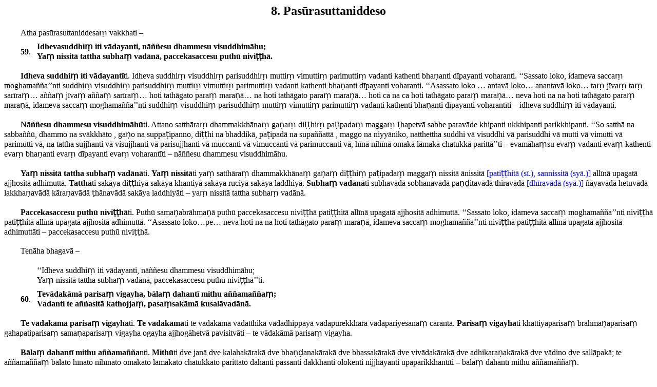

--- FILE ---
content_type: text/css
request_url: https://tipitaka.org/romn/cscd/tipitaka-latn.css
body_size: 520
content:
/* 
  Tipitaka stylesheet for Unicode Latin encoding. 
*/

body { 
  font-family: "Times Ext Roman", "Indic Times", "Doulos SIL", Tahoma, "Arial Unicode MS", Gentium;
  background: white;
}

span {}
.note {color: blue}
.bld {font-weight: bold; }
.paranum {font-weight: bold; }

p {
  border-top: 0in; border-bottom: 0in;
  padding-top: 0in; padding-bottom: 0in;
  margin-top: 0in; margin-bottom: 0.5cm;
}

.indent { font-size: 12pt; text-indent: 2em; margin-left: 3em;}

.bodytext { font-size: 12pt; text-indent: 2em;}

.hangnum { font-size: 12pt; margin-bottom: -0.75cm; text-indent: 2em;}

/* Namo tassa, and nitthita -- no unique structural distinction */
.centered { font-size: 12pt; text-align:center;}

.unindented { font-size: 12pt;}

.book { font-size: 21pt; text-align:center; font-weight: bold;}

.chapter { font-size: 18pt; text-align:center; font-weight: bold;}

.nikaya { font-size: 24pt; text-align:center; font-weight: bold;}

.title { font-size: 12pt; text-align:center; font-weight: bold;}

.subhead { font-size: 12pt; text-align:center; font-weight: bold;}

.subsubhead { font-size: 12pt; text-align:center; font-weight: bold;}

/* Gatha line 1 */
.gatha1 { font-size: 12pt; margin-bottom: 0em; margin-left: 4em;}

/* Gatha line 2 */
.gatha2 { font-size: 12pt; margin-bottom: 0em; margin-left: 4em;}

/* Gatha line 3 */
.gatha3 { font-size: 12pt; margin-bottom: 0em; margin-left: 4em;}

/* Gatha last line */
.gathalast { font-size: 12pt; margin-bottom: 0.5cm; margin-left: 4em;}

--- FILE ---
content_type: application/xml
request_url: https://tipitaka.org/romn/cscd/s0515m.mul7.xml
body_size: 10197
content:
<?xml version="1.0" encoding="UTF-16"?>
<?xml-stylesheet type="text/xsl" href="tipitaka-latn.xsl"?>
<TEI.2>
<teiHeader></teiHeader>
<text>
<front></front>
<body>

<p rend="chapter">8. Pasūrasuttaniddeso</p>

<p rend="bodytext">Atha <pb ed="V" n="0.0118" /> pasūrasuttaniddesaṃ vakkhati –</p>

<p rend="hangnum" n="59"><hi rend="paranum">59</hi><hi rend="dot">.</hi></p>

<p rend="gatha1"><hi rend="bold">Idheva</hi><pb ed="T" n="0.0196" /><pb ed="P" n="1.0161" /><hi rend="bold">suddhiṃ iti vādayanti, nāññesu dhammesu visuddhimāhu;</hi></p>

<p rend="gathalast"><hi rend="bold">Yaṃ nissitā tattha subhaṃ vadānā, paccekasaccesu puthū niviṭṭhā.</hi></p>

<p rend="bodytext"><hi rend="bold">Idheva suddhiṃ iti vādayantī</hi>ti. Idheva suddhiṃ visuddhiṃ parisuddhiṃ muttiṃ vimuttiṃ parimuttiṃ vadanti kathenti bhaṇanti dīpayanti voharanti. ‘‘Sassato loko, idameva saccaṃ moghamañña’’nti suddhiṃ visuddhiṃ parisuddhiṃ muttiṃ vimuttiṃ parimuttiṃ vadanti kathenti bhaṇanti dīpayanti voharanti. ‘‘Asassato loko <pb ed="M" n="0.0125" />… antavā loko… anantavā loko… taṃ jīvaṃ taṃ sarīraṃ… aññaṃ jīvaṃ aññaṃ sarīraṃ… hoti tathāgato paraṃ maraṇā… na hoti tathāgato paraṃ maraṇā… hoti ca na ca hoti tathāgato paraṃ maraṇā… neva hoti na na hoti tathāgato paraṃ maraṇā, idameva saccaṃ moghamañña’’nti suddhiṃ visuddhiṃ parisuddhiṃ muttiṃ vimuttiṃ parimuttiṃ vadanti kathenti bhaṇanti dīpayanti voharantīti – idheva suddhiṃ iti vādayanti.</p>

<p rend="bodytext"><hi rend="bold">Nāññesu dhammesu visuddhimāhū</hi>ti. Attano satthāraṃ dhammakkhānaṃ gaṇaṃ diṭṭhiṃ paṭipadaṃ maggaṃ ṭhapetvā sabbe paravāde khipanti ukkhipanti parikkhipanti. ‘‘So satthā na sabbaññū, dhammo na svākkhāto <pb ed="T" n="0.0197" />, gaṇo na suppaṭipanno, diṭṭhi na bhaddikā, paṭipadā na supaññattā <pb ed="P" n="1.0162" />, maggo na niyyāniko, natthettha suddhi vā visuddhi vā parisuddhi vā mutti vā vimutti vā parimutti vā, na tattha sujjhanti vā visujjhanti vā parisujjhanti vā muccanti vā vimuccanti vā parimuccanti vā, hīnā nihīnā omakā lāmakā chatukkā parittā’’ti – evamāhaṃsu evaṃ vadanti evaṃ kathenti evaṃ bhaṇanti evaṃ dīpayanti evaṃ voharantīti – nāññesu dhammesu visuddhimāhu.</p>

<p rend="bodytext"><hi rend="bold">Yaṃ nissitā tattha subhaṃ vadānā</hi>ti. <hi rend="bold">Yaṃ nissitā</hi>ti yaṃ satthāraṃ dhammakkhānaṃ gaṇaṃ diṭṭhiṃ paṭipadaṃ <pb ed="V" n="0.0119" /> maggaṃ nissitā ānissitā <note>patiṭṭhitā (sī.), sannissitā (syā.)</note> allīnā upagatā ajjhositā adhimuttā. <hi rend="bold">Tatthā</hi>ti sakāya diṭṭhiyā sakāya khantiyā sakāya ruciyā sakāya laddhiyā. <hi rend="bold">Subhaṃ vadānā</hi>ti subhavādā sobhanavādā paṇḍitavādā thiravādā <note>dhīravādā (syā.)</note> ñāyavādā hetuvādā lakkhaṇavādā kāraṇavādā ṭhānavādā sakāya laddhiyāti – yaṃ nissitā tattha subhaṃ vadānā.</p>

<p rend="bodytext"><hi rend="bold">Paccekasaccesu puthū niviṭṭhā</hi>ti. Puthū samaṇabrāhmaṇā puthū paccekasaccesu niviṭṭhā patiṭṭhitā allīnā upagatā ajjhositā adhimuttā. ‘‘Sassato loko, idameva saccaṃ moghamañña’’nti niviṭṭhā patiṭṭhitā allīnā upagatā ajjhositā adhimuttā. ‘‘Asassato loko…pe… neva hoti na na hoti tathāgato paraṃ maraṇā, idameva saccaṃ moghamañña’’nti niviṭṭhā patiṭṭhitā allīnā upagatā ajjhositā adhimuttāti <pb ed="T" n="0.0198" /> – paccekasaccesu puthū niviṭṭhā.</p>

<p rend="bodytext">Tenāha bhagavā –</p>

<p rend="gatha1">‘‘Idheva <pb ed="M" n="0.0126" /> suddhiṃ iti vādayanti, nāññesu dhammesu visuddhimāhu;</p>

<p rend="gathalast">Yaṃ nissitā tattha subhaṃ vadānā, paccekasaccesu puthū niviṭṭhā’’ti.</p>

<p rend="hangnum" n="60"><hi rend="paranum">60</hi><hi rend="dot">.</hi></p>

<p rend="gatha1"><hi rend="bold">Te</hi><pb ed="P" n="1.0163" /><hi rend="bold">vādakāmā parisaṃ vigayha, bālaṃ dahantī mithu aññamaññaṃ;</hi></p>

<p rend="gathalast"><hi rend="bold">Vadanti te aññasitā kathojjaṃ, pasaṃsakāmā kusalāvadānā.</hi></p>

<p rend="bodytext"><hi rend="bold">Te vādakāmā parisaṃ vigayhā</hi>ti. <hi rend="bold">Te vādakāmā</hi>ti te vādakāmā vādatthikā vādādhippāyā vādapurekkhārā vādapariyesanaṃ carantā. <hi rend="bold">Parisaṃ vigayhā</hi>ti khattiyaparisaṃ brāhmaṇaparisaṃ gahapatiparisaṃ samaṇaparisaṃ vigayha ogayha ajjhogāhetvā pavisitvāti – te vādakāmā parisaṃ vigayha.</p>

<p rend="bodytext"><hi rend="bold">Bālaṃ dahantī mithu aññamañña</hi>nti. <hi rend="bold">Mithū</hi>ti dve janā dve kalahakārakā dve bhaṇḍanakārakā dve bhassakārakā dve vivādakārakā dve adhikaraṇakārakā dve vādino dve sallāpakā; te aññamaññaṃ bālato hīnato nihīnato omakato lāmakato chatukkato parittato dahanti passanti dakkhanti olokenti nijjhāyanti upaparikkhantīti – bālaṃ dahantī mithu aññamaññaṃ.</p>

<p rend="bodytext"><hi rend="bold">Vadanti</hi><pb ed="T" n="0.0199" /><pb ed="V" n="0.0120" /><hi rend="bold">te aññasitā kathojja</hi>nti. Aññaṃ satthāraṃ dhammakkhānaṃ gaṇaṃ diṭṭhiṃ paṭipadaṃ maggaṃ nissitā ānissitā allīnā upagatā ajjhositā adhimuttā. <hi rend="bold">Kathojjaṃ</hi> vuccati kalaho bhaṇḍanaṃ viggaho vivādo medhagaṃ. Atha vā <hi rend="bold">kathojja</hi>nti anojavantī nisākathā kathojjaṃ vadanti, kalahaṃ vadanti, bhaṇḍanaṃ vadanti, viggahaṃ vadanti, vivādaṃ vadanti, medhagaṃ vadanti kathenti bhaṇanti dīpayanti voharantīti – vadanti te aññasitā kathojjaṃ.</p>

<p rend="bodytext"><hi rend="bold">Pasaṃsakāmā kusalāvadānā</hi>ti. <hi rend="bold">Pasaṃsakāmā</hi>ti pasaṃsakāmā pasaṃsatthikā pasaṃsādhippāyā pasaṃsapurekkhārā pasaṃsapariyesanaṃ carantā. <hi rend="bold">Kusalāvadānā</hi>ti <pb ed="P" n="1.0164" /> kusalavādā paṇḍitavādā thiravādā ñāyavādā hetuvādā lakkhaṇavādā kāraṇavādā ṭhānavādā sakāya laddhiyāti – pasaṃsakāmā kusalāvadānā.</p>

<p rend="bodytext">Tenāha bhagavā –</p>

<p rend="gatha1">‘‘Te <pb ed="M" n="0.0127" /> vādakāmā parisaṃ vigayha, bālaṃ dahantī mithu aññamaññaṃ;</p>

<p rend="gathalast">Vadanti te aññasitā kathojjaṃ, pasaṃsakāmā kusalāvadānā’’ti.</p>

<p rend="hangnum" n="61"><hi rend="paranum">61</hi><hi rend="dot">.</hi></p>

<p rend="gatha1"><hi rend="bold">Yutto kathāyaṃ parisāya majjhe, pasaṃsamicchaṃ vinighāti hoti;</hi></p>

<p rend="gathalast"><hi rend="bold">Apāhatasmiṃ pana maṅku hoti, nindāya so kuppati randhamesī.</hi></p>

<p rend="bodytext"><hi rend="bold">Yutto</hi><pb ed="T" n="0.0200" /><hi rend="bold">kathāyaṃ parisāya majjhe</hi>ti. Khattiyaparisāya vā brāhmaṇaparisāya vā gahapatiparisāya vā samaṇaparisāya vā majjhe attano kathāyaṃ yutto payutto āyutto samāyutto sampayutto kathetunti – yutto kathāyaṃ parisāya majjhe.</p>

<p rend="bodytext"><hi rend="bold">Pasaṃsamicchaṃ vinighāti hotī</hi>ti. <hi rend="bold">Pasaṃsamiccha</hi>nti pasaṃsaṃ thomanaṃ kittiṃ vaṇṇahāriyaṃ icchanto sādiyanto patthayanto pihayanto abhijappanto. <hi rend="bold">Vinighāti hotī</hi>ti pubbeva sallāpā kathaṃkathī vinighātī hoti. ‘‘Jayo nu kho me bhavissati, parājayo nu kho me bhavissati, kathaṃ niggahaṃ karissāmi, kathaṃ paṭikammaṃ karissāmi, kathaṃ visesaṃ karissāmi, kathaṃ paṭivisesaṃ karissāmi, kathaṃ āveṭhiyaṃ <note>āvedhiyaṃ (syā.)</note> karissāmi, kathaṃ nibbeṭhiyaṃ <note>nibbedhiyaṃ (syā. ka.)</note> karissāmi, kathaṃ chedaṃ karissāmi, kathaṃ maṇḍalaṃ karissāmī’’ti, evaṃ pubbeva sallāpā kathaṃkathī vinighāti hotīti – pasaṃsamicchaṃ vinighāti hoti.</p>

<p rend="bodytext"><hi rend="bold">Apāhatasmiṃ</hi><pb ed="V" n="0.0121" /><hi rend="bold">pana maṅku hotī</hi>ti. Ye te pañhavīmaṃsakā <pb ed="P" n="1.0165" /> parisā pārisajjā pāsārikā <note>pāsanikā (syā.)</note>, te apaharanti. ‘‘Atthāpagataṃ bhaṇita’’nti atthato apaharanti, ‘‘byañjanāpagataṃ bhaṇita’’nti byañjanato apaharanti, ‘‘atthabyañjanāpagataṃ bhaṇita’’nti atthabyañjanato apaharanti, ‘‘attho te dunnīto, byañjanaṃ te duropitaṃ, atthabyañjanaṃ te dunnītaṃ duropitaṃ, niggaho te akato, paṭikammaṃ te dukkaṭaṃ, viseso te akato, paṭiviseso te dukkaṭo, āveṭhiyā te akatā, nibbeṭhiyā te dukkaṭā <pb ed="T" n="0.0201" />, chedo te akato, maṇḍalaṃ te dukkaṭaṃ visamakathaṃ dukkathitaṃ dubbhaṇitaṃ dullapitaṃ duruttaṃ dubbhāsita’’nti apaharanti. <hi rend="bold">Apāhatasmiṃ pana maṅku hotī</hi>ti <pb ed="M" n="0.0128" />. Apāhatasmiṃ maṅku hoti pīḷito ghaṭṭito byādhito domanassito hotīti – apāhatasmiṃ pana maṅku hoti.</p>

<p rend="bodytext"><hi rend="bold">Nindāya so kuppati randhamesī</hi>ti. Nindāya garahāya akittiyā avaṇṇahārikāya kuppati byāpajjati patiṭṭhīyati, kopañca dosañca appaccayañca pātukarotīti – nindāya so kuppati. <hi rend="bold">Randhamesī</hi>ti virandhamesī aparaddhamesī khalitamesī gaḷitamesī vivaramesīti – nindāya so kuppati randhamesī.</p>

<p rend="bodytext">Tenāha bhagavā –</p>

<p rend="gatha1">‘‘Yutto kathāyaṃ parisāya majjhe, pasaṃsamicchaṃ vinighāti hoti;</p>

<p rend="gathalast">Apāhatasmiṃ pana maṅku hoti, nindāya so kuppati randhamesī’’ti.</p>

<p rend="hangnum" n="62"><hi rend="paranum">62</hi><hi rend="dot">.</hi></p>

<p rend="gatha1"><hi rend="bold">Yamassa</hi><pb ed="P" n="1.0166" /><hi rend="bold">vādaṃ parihīnamāhu, apāhataṃ pañhavimaṃsakāse</hi><note>pañhavimaṃsakā ye (syā.)</note><hi rend="bold">;</hi></p>

<p rend="gathalast"><hi rend="bold">Paridevati socati hīnavādo, upaccagā manti anutthunāti.</hi></p>

<p rend="bodytext"><hi rend="bold">Yamassa vādaṃ parihīnamāhū</hi>ti yaṃ tassa vādaṃ hīnaṃ nihīnaṃ parihīnaṃ parihāpitaṃ na paripūritaṃ, evamāhaṃsu evaṃ kathenti evaṃ bhaṇanti evaṃ <pb ed="T" n="0.0202" /> dīpayanti evaṃ voharantīti – yamassa vādaṃ parihīnamāhu.</p>

<p rend="bodytext"><hi rend="bold">Apāhataṃ pañhavimaṃsakāse</hi>ti. Ye te pañhavīmaṃsakā parisā pārisajjā pāsārikā, te apaharanti. ‘‘Atthāpagataṃ bhaṇita’’nti atthato apaharanti, ‘‘byañjanāpagataṃ bhaṇita’’nti byañjanato apaharanti, ‘‘atthabyañjanāpagataṃ bhaṇita’’nti atthabyañjanato apaharanti, ‘‘attho te dunnīto, byañjanaṃ te duropitaṃ, atthabyañjanaṃ te dunnītaṃ duropitaṃ, niggaho te akato, paṭikammaṃ <pb ed="V" n="0.0122" /> te dukkaṭaṃ, viseso te akato, paṭiviseso te dukkaṭo, āveṭhiyā te akatā, nibbeṭhiyā te dukkaṭā, chedo te akato, maṇḍalaṃ te dukkaṭaṃ visamakathaṃ dukkathitaṃ dubbhaṇitaṃ dullapitaṃ duruttaṃ dubbhāsita’’nti, apaharantīti – apāhataṃ pañhavimaṃsakāse.</p>

<p rend="bodytext"><hi rend="bold">Paridevati</hi><pb ed="M" n="0.0129" /><hi rend="bold">socati hīnavādo</hi>ti. <hi rend="bold">Paridevatī</hi>ti ‘‘aññaṃ mayā āvajjitaṃ aññaṃ cintitaṃ aññaṃ upadhāritaṃ, aññaṃ upalakkhitaṃ so mahāpakkho mahāpariso mahāparivāro; parisā cāyaṃ vaggā, na samaggā; samaggāya parisāya hetu kathāsallāpo puna bhañjissāmī’’ti, yā evarūpā <note>yo evarūpo (syā.)</note> vācā palāpo vippalāpo lālappo lālappāyanā lālappāyitattanti – paridevati. <hi rend="bold">Socatī</hi>ti ‘‘tassa jayo’’ti socati ‘‘mayhaṃ parājayo’’ti socati, ‘‘tassa lābho’’ti socati, ‘‘mayhaṃ alābho’’ti socati, ‘‘tassa yaso’’ti socati, ‘‘mayhaṃ ayaso’’ti socati, ‘‘tassa pasaṃsā’’ti socati, ‘‘mayhaṃ nindā’’ti socati, ‘‘tassa sukha’’nti socati, ‘‘mayhaṃ dukkha’’nti socati, ‘‘so <pb ed="T" n="0.0203" /> sakkato garukato mānito pūjito apacito lābhī cīvarapiṇḍapātasenāsanagilānapaccayabhesajjaparikkhārānaṃ, ahamasmi asakkato agarukato amānito <pb ed="P" n="1.0167" /> apūjito anapacito na lābhī cīvarapiṇḍapātasenāsanagilānapaccayabhesajjaparikkhārāna’’nti socati kilamati paridevati urattāḷiṃ kandati sammohaṃ āpajjatīti – paridevati socati. <hi rend="bold">Hīnavādo</hi>ti hīnavādo nihīnavādo parihīnavādo parihāpitavādo na paripūravādoti – paridevati socati hīnavādo.</p>

<p rend="bodytext"><hi rend="bold">Upaccagā manti anutthunātī</hi>ti. So maṃ vādena vādaṃ accagā upaccagā atikkanto samatikkanto vītivattoti. Evampi upaccagā manti. Atha vā maṃ vādena vādaṃ abhibhavitvā ajjhottharitvā pariyādiyitvā maddayitvā carati viharati iriyati vattati pāleti yapeti yāpetīti. Evampi upaccagā manti. Anutthunā vuccati vācā palāpo vippalāpo lālappo lālappāyanā lālappāyitattanti – upaccagā manti anutthunāti.</p>

<p rend="bodytext">Tenāha bhagavā –</p>

<p rend="gatha1">‘‘Yamassa vādaṃ parihīnamāhu, apāhataṃ pañhavimaṃsakāse;</p>

<p rend="gathalast">Paridevati socati hīnavādo, upaccagā manti anutthunātī’’ti.</p>

<p rend="hangnum" n="63"><hi rend="paranum">63</hi><hi rend="dot">.</hi></p>

<p rend="gatha1"><hi rend="bold">Ete</hi><pb ed="M" n="0.0130" /><hi rend="bold">vivādā samaṇesu jātā, etesu ugghātinighāti hoti;</hi></p>

<p rend="gathalast"><hi rend="bold">Etampi</hi><pb ed="T" n="0.0204" /><hi rend="bold">disvā virame kathojjaṃ, na haññadatthatthi pasaṃsalābhā.</hi></p>

<p rend="bodytext"><hi rend="bold">Ete</hi><pb ed="V" n="0.0123" /><hi rend="bold">vivādā samaṇesu jātā</hi>ti. <hi rend="bold">Samaṇā</hi>ti ye keci ito bahiddhā paribbajūpagatā paribbajasamāpannā. Ete diṭṭhikalahā diṭṭhibhaṇḍanā diṭṭhiviggahā diṭṭhivivādā diṭṭhimedhagā samaṇesu jātā sañjātā nibbattā abhinibbattā pātubhūtāti – ete vivādā samaṇesu jātā.</p>

<p rend="bodytext"><hi rend="bold">Etesu ugghātinighāti hotī</hi>ti. Jayaparājayo hoti, lābhālābho hoti, yasāyaso hoti, nindāpasaṃsā hoti, sukhadukkhaṃ <pb ed="P" n="1.0168" /> hoti, somanassadomanassaṃ hoti, iṭṭhāniṭṭhaṃ hoti, anunayapaṭighaṃ hoti, ugghātitanigghātitaṃ hoti, anurodhavirodho hoti, jayena cittaṃ ugghātitaṃ hoti parājayena cittaṃ nigghātitaṃ hoti, lābhena cittaṃ ugghātitaṃ hoti alābhena cittaṃ nigghātitaṃ hoti, yasena cittaṃ ugghātitaṃ hoti ayasena cittaṃ nigghātitaṃ hoti, pasaṃsāya cittaṃ ugghātitaṃ hoti nindāya cittaṃ nigghātitaṃ hoti, sukhena cittaṃ ugghātitaṃ hoti dukkhena cittaṃ nigghātitaṃ hoti, somanassena cittaṃ ugghātitaṃ hoti domanassena cittaṃ nigghātitaṃ hoti, unnatiyā <note>uṇṇatiyā (syā. ka.)</note> cittaṃ ugghātitaṃ hoti onatiyā <note>oṇatiyā (syā. ka.)</note> cittaṃ nigghātitaṃ hotīti – etesu ugghātinighāti hoti.</p>

<p rend="bodytext"><hi rend="bold">Etampi disvā virame kathojja</hi>nti. <hi rend="bold">Etampi disvā</hi>ti etaṃ <pb ed="T" n="0.0205" /> ādīnavaṃ disvā passitvā tulayitvā tīrayitvā vibhāvayitvā vibhūtaṃ katvā diṭṭhikalahesu diṭṭhibhaṇḍanesu diṭṭhiviggahesu diṭṭhivivādesu diṭṭhimedhagesūti – <hi rend="bold">etampi disvā virame kathojja</hi>nti. <hi rend="bold">Kathojja</hi>ṃ vuccati kalaho bhaṇḍanaṃ viggaho vivādo medhagaṃ. Atha vā <hi rend="bold">kathojja</hi>nti anojavantī nisākathā kathojjaṃ na kareyya, kalahaṃ na kareyya, bhaṇḍanaṃ na kareyya, viggahaṃ na kareyya, vivādaṃ na kareyya, medhagaṃ na kareyya, kalahabhaṇḍanaviggahavivādamedhagaṃ pajaheyya vinodeyya byantiṃ kareyya anabhāvaṃ gameyya, kalahabhaṇḍanaviggahavivādamedhagā ārato assa virato paṭivirato nikkhanto <pb ed="M" n="0.0131" /> nissaṭo vippayutto visaññutto vimariyādikatena cetasā vihareyyāti – etampi disvā virame kathojjaṃ.</p>

<p rend="bodytext"><hi rend="bold">Na haññadatthatthi pasaṃsalābhā</hi>ti. Pasaṃsalābhā añño attho natthi attattho vā parattho vā ubhayattho vā diṭṭhadhammiko vā attho, samparāyiko vā attho, uttāno vā attho <pb ed="P" n="1.0169" />, gambhīro vā attho, gūḷho vā attho, paṭicchanno vā attho, neyyo vā attho, nīto vā attho, anavajjo vā attho, nikkileso vā attho, vodāno vā attho, paramattho vā attho natthi na santi na saṃvijjanti nupalabbhantīti – na haññadatthatthi pasaṃsalābhā.</p>

<p rend="bodytext">Tenāha <pb ed="V" n="0.0124" /> bhagavā –</p>

<p rend="gatha1">‘‘Ete vivādā samaṇesu jātā, etesu ugghātinighāti hoti;</p>

<p rend="gathalast">Etampi <pb ed="T" n="0.0206" /> disvā virame kathojjaṃ, na haññadatthatthi pasaṃsalābhā’’ti.</p>

<p rend="hangnum" n="64"><hi rend="paranum">64</hi><hi rend="dot">.</hi></p>

<p rend="gatha1"><hi rend="bold">Pasaṃsito vā pana tattha hoti, akkhāya vādaṃ parisāya majjhe;</hi></p>

<p rend="gathalast"><hi rend="bold">So</hi><note>so taṃ (sī.)</note><hi rend="bold">hassatī unnamatī</hi><note>uṇṇamatī (syā. ka.)</note><hi rend="bold">ca tena, pappuyya tamatthaṃ yathā mano ahu.</hi></p>

<p rend="bodytext"><hi rend="bold">Pasaṃsito vā pana tattha hotī</hi>ti. <hi rend="bold">Tatthā</hi>ti sakāya diṭṭhiyā sakāya khantiyā sakāya ruciyā sakāya laddhiyā pasaṃsito thomito kittito vaṇṇito hotīti – pasaṃsito vā pana tattha hoti.</p>

<p rend="bodytext"><hi rend="bold">Akkhāya vādaṃ parisāya majjhe</hi>ti. Khattiyaparisāya vā brāhmaṇaparisāya vā gahapatiparisāya vā samaṇaparisāya vā majjhe attano vādaṃ akkhāya ācikkhitvā anuvādaṃ akkhāya ācikkhitvā thambhayitvā brūhayitvā dīpayitvā jotayitvā voharitvā pariggaṇhitvāti – akkhāya vādaṃ parisāya majjhe.</p>

<p rend="bodytext"><hi rend="bold">So hassatī unnamatī ca tenā</hi>ti. So tena jayatthena tuṭṭho hoti haṭṭho pahaṭṭho attamano paripuṇṇasaṅkappo. Atha vā dantavidaṃsakaṃ hasamāno. <hi rend="bold">So hassatī unnamatī ca tenā</hi>ti so tena jayatthena <pb ed="M" n="0.0132" /> unnato hoti unnamo <pb ed="P" n="1.0170" /> dhajo sampaggāho ketukamyatā cittassāti – so hassatī unnamatī ca tena.</p>

<p rend="bodytext"><hi rend="bold">Pappuyya</hi><pb ed="T" n="0.0207" /><hi rend="bold">tamatthaṃ yathā mano ahū</hi>ti. Taṃ jayatthaṃ pappuyya pāpuṇitvā adhigantvā vinditvā paṭilabhitvā. <hi rend="bold">Yathā mano ahū</hi>ti yathā mano ahu, yathā citto ahu, yathā saṅkappo ahu, yathā viññāṇo ahūti – pappuyya tamatthaṃ yathā mano ahu.</p>

<p rend="bodytext">Tenāha bhagavā –</p>

<p rend="gatha1">‘‘Pasaṃsito vā pana tattha hoti, akkhāya vādaṃ parisāya majjhe;</p>

<p rend="gathalast">So hassatī unnamatī ca tena, pappuyya tamatthaṃ yathā mano ahū’’ti.</p>

<p rend="hangnum" n="65"><hi rend="paranum">65</hi><hi rend="dot">.</hi></p>

<p rend="gatha1"><hi rend="bold">Yā</hi><pb ed="V" n="0.0125" /><hi rend="bold">unnatī sāssa vighātabhūmi, mānātimānaṃ vadate paneso;</hi></p>

<p rend="gathalast"><hi rend="bold">Etampi disvā na vivādayetha, na hi tena suddhiṃ kusalā vadanti.</hi></p>

<p rend="bodytext"><hi rend="bold">Yā unnatī sāssa vighātabhūmī</hi>ti. Yā unnati unnamo dhajo sampaggāho ketukamyatā cittassāti – yā unnati. <hi rend="bold">Sāssa vighātabhūmī</hi>ti sā tassa vighātabhūmi upaghātabhūmi pīḷanabhūmi ghaṭṭanabhūmi upaddavabhūmi upasaggabhūmīti – yā unnatī sāssa vighātabhūmi.</p>

<p rend="bodytext"><hi rend="bold">Mānātimānaṃ vadate paneso</hi>ti. So puggalo mānañca vadati atimānañca vadatīti – mānātimānaṃ vadate paneso.</p>

<p rend="bodytext"><hi rend="bold">Etampi disvā na vivādayethā</hi>ti. Etaṃ ādīnavaṃ disvā passitvā tulayitvā tīrayitvā vibhāvayitvā vibhūtaṃ katvā diṭṭhikalahesu diṭṭhibhaṇḍanesu <pb ed="T" n="0.0208" /> diṭṭhiviggahesu diṭṭhivivādesu diṭṭhimedhagesūti – etampi disvā. <hi rend="bold">Na vivādayethā</hi>ti <pb ed="P" n="1.0171" /> na kalahaṃ kareyya na bhaṇḍanaṃ kareyya na viggahaṃ kareyya na vivādaṃ kareyya, na medhagaṃ kareyya, kalahabhaṇḍanaviggahavivādamedhagaṃ pajaheyya vinodeyya byantiṃ kareyya anabhāvaṃ gameyya, kalahabhaṇḍanaviggahavivādamedhagā ārato assa virato paṭivirato nikkhanto nissaṭo vippayutto visaññutto vimariyādikatena cetasā vihareyyāti – etampi disvā na vivādayetha.</p>

<p rend="bodytext"><hi rend="bold">Na</hi><pb ed="M" n="0.0133" /><hi rend="bold">hi tena suddhiṃ kusalā vadantī</hi>ti. <hi rend="bold">Kusalā</hi>ti ye te khandhakusalā dhātukusalā āyatanakusalā paṭiccasamuppādakusalā satipaṭṭhānakusalā sammappadhānakusalā iddhipādakusalā indriyakusalā balakusalā bojjhaṅgakusalā maggakusalā phalakusalā nibbānakusalā, te kusalā diṭṭhikalahena diṭṭhibhaṇḍanena diṭṭhiviggahena diṭṭhivivādena diṭṭhimedhagena suddhiṃ visuddhiṃ parisuddhiṃ, muttiṃ vimuttiṃ parimuttiṃ na vadanti na kathenti na bhaṇanti na dīpayanti na voharantīti – na hi tena suddhiṃ kusalā vadanti.</p>

<p rend="bodytext">Tenāha bhagavā –</p>

<p rend="gatha1">‘‘Yā unnatī sāssa vighātabhūmi, mānātimānaṃ vadate paneso;</p>

<p rend="gathalast">Etampi disvā na vivādayetha, na hi tena suddhiṃ kusalā vadantī’’ti.</p>

<p rend="hangnum" n="66"><hi rend="paranum">66</hi><hi rend="dot">.</hi></p>

<p rend="gatha1"><hi rend="bold">Sūro</hi><pb ed="T" n="0.0209" /><pb ed="V" n="0.0126" /><hi rend="bold">yathā rājakhādāya puṭṭho, abhigajjameti paṭisūramicchaṃ;</hi></p>

<p rend="gathalast"><hi rend="bold">Yeneva so tena palehi sūra, pubbeva natthi yadidaṃ yudhāya.</hi></p>

<p rend="bodytext"><hi rend="bold">Sūro yathā rājakhādāya puṭṭho</hi>ti. <hi rend="bold">Sūro</hi>ti sūro vīro vikkanto abhīrū achambhī anutrāsī apalāyī. <hi rend="bold">Rājakhādāya puṭṭho</hi>ti rājakhādanīyena rājabhojanīyena puṭṭho posito <pb ed="P" n="1.0172" /> apādito vaḍḍhitoti – sūro yathā rājakhādāya puṭṭho.</p>

<p rend="bodytext"><hi rend="bold">Abhigajjameti paṭisūramiccha</hi>nti. So gajjanto uggajjanto abhigajjanto eti upeti upagacchati paṭisūraṃ paṭipurisaṃ paṭisattuṃ paṭimallaṃ icchanto sādiyanto patthayanto pihayanto abhijappantoti – abhigajjameti paṭisūramicchaṃ.</p>

<p rend="bodytext"><hi rend="bold">Yeneva so tena palehi sūrā</hi>ti. Yeneva so diṭṭhigatiko tena palehi, tena vaja, tena gaccha, tena atikkama, so tuyhaṃ paṭisūro paṭipuriso paṭisattu paṭimalloti – yeneva so tena palehi sūra.</p>

<p rend="bodytext"><hi rend="bold">Pubbeva natthi yadidaṃ yudhāyā</hi>ti. Pubbeva bodhiyā mūle ye paṭisenikarā kilesā paṭilomakarā paṭikaṇḍakakarā paṭipakkhakarā te natthi na <pb ed="M" n="0.0134" /> santi na saṃvijjanti nupalabbhanti, pahīnā samucchinnā vūpasantā paṭipassaddhā abhabbuppattikā ñāṇagginā daḍḍhā. <hi rend="bold">Yadidaṃ</hi><pb ed="T" n="0.0210" /><hi rend="bold">yudhāyā</hi>ti yadidaṃ yuddhatthāya kalahatthāya bhaṇḍanatthāya viggahatthāya vivādatthāya medhagatthāyāti – pubbeva natthi yadidaṃ yudhāya.</p>

<p rend="bodytext">Tenāha bhagavā –</p>

<p rend="gatha1">‘‘Sūro yathā rājakhādāya puṭṭho, abhigajjameti paṭisūramicchaṃ;</p>

<p rend="gathalast">Yeneva so tena palehi sūra, pubbeva natthi yadidaṃ yudhāyā’’ti.</p>

<p rend="hangnum" n="67"><hi rend="paranum">67</hi><hi rend="dot">.</hi></p>

<p rend="gatha1"><hi rend="bold">Ye diṭṭhimuggayha vivādayanti, idameva saccanti ca vādayanti;</hi></p>

<p rend="gathalast"><hi rend="bold">Te tvaṃ vadassū na hi tedha atthi, vādamhi jāte paṭisenikattā.</hi></p>

<p rend="bodytext"><hi rend="bold">Ye</hi><pb ed="P" n="1.0173" /><hi rend="bold">diṭṭhimuggayha vivādayantī</hi>ti ye dvāsaṭṭhidiṭṭhigatānaṃ aññataraññataraṃ diṭṭhigataṃ gahetvā gaṇhitvā uggaṇhitvā parāmasitvā abhinivisitvā vivādayanti kalahaṃ karonti bhaṇḍanaṃ karonti <pb ed="V" n="0.0127" /> ‘viggahaṃ karonti vivādaṃ karonti, medhagaṃ karonti – ‘‘na tvaṃ imaṃ dhammavinayaṃ ājānāsi, ahaṃ imaṃ dhammavinayaṃ ājānāmi, kiṃ tvaṃ imaṃ dhammavinayaṃ ājānissasi, micchāpaṭipanno tvamasi, ahamasmi sammāpaṭipanno, sahitaṃ me, asahitaṃ te, pure vacanīyaṃ pacchā avaca, pacchā vacanīyaṃ pure avaca, adhiciṇṇaṃ te viparāvattaṃ, āropito te vādo, niggahito tvamasi, cara vādappamokkhāya, nibbeṭhehi vā sace <pb ed="T" n="0.0211" /> pahosī’’ti – ye diṭṭhimuggayha vivādayanti.</p>

<p rend="bodytext"><hi rend="bold">Idameva saccanti ca vādayantī</hi>ti. ‘‘Sassato loko, idameva saccaṃ moghamañña’’nti vādayanti kathenti bhaṇanti dīpayanti voharanti. ‘‘Asassato loko…pe… neva hoti na na hoti tathāgato paraṃ maraṇā, idameva saccaṃ moghamañña’’nti vādayanti kathenti bhaṇanti dīpayanti voharantīti – idameva saccanti ca vādayanti.</p>

<p rend="bodytext"><hi rend="bold">Te tvaṃ vadassū na hi tedha atthi, vādamhi jāte paṭisenikattā</hi>ti. Te tvaṃ diṭṭhigatike vadassu vādena vādaṃ, niggahena niggahaṃ, paṭikammena paṭikammaṃ, visesena visesaṃ, paṭivisesena paṭivisesaṃ, āveṭhiyāya āveṭhiyaṃ, nibbeṭhiyāya nibbeṭhiyaṃ, chedena chedaṃ, maṇḍalena maṇḍalaṃ, te <pb ed="M" n="0.0135" /> tuyhaṃ paṭisūrā paṭipurisā paṭisattū paṭimallāti – te tvaṃ vadassū na hi tedha atthi. <hi rend="bold">Vādamhi jāte paṭisenikattā</hi>ti. Vāde jāte sañjāte nibbatte abhinibbatte pātubhūteyeva paṭisenikattā <note>paṭisenikatā (ka.), evaṃ sesesu tīsu padesupi</note> paṭilomakattā <pb ed="P" n="1.0174" /> paṭibhaṇḍakattā paṭipakkhakattā kalahaṃ kareyyuṃ bhaṇḍanaṃ kareyyuṃ viggahaṃ kareyyuṃ vivādaṃ kareyyuṃ medhagaṃ kareyyuṃ, te natthi na santi na saṃvijjanti nupalabbhanti, pahīnā…pe… ñāṇagginā daḍḍhāti – te tvaṃ vadassū na hi tedha atthi vādamhi jāte paṭisenikattā.</p>

<p rend="bodytext">Tenāha bhagavā –</p>

<p rend="gatha1">‘‘Ye diṭṭhimuggayha vivādayanti, idameva saccanti ca vādayanti;</p>

<p rend="gathalast">Te <pb ed="T" n="0.0212" /> tvaṃ vadassū na hi tedha atthi, vādamhi jāte paṭisenikattā’’ti.</p>

<p rend="hangnum" n="68"><hi rend="paranum">68</hi><hi rend="dot">.</hi></p>

<p rend="gatha1"><hi rend="bold">Visenikatvā pana ye caranti, diṭṭhīhi diṭṭhiṃ avirujjhamānā;</hi></p>

<p rend="gathalast"><hi rend="bold">Tesu tvaṃ kiṃ labhetha pasūra, yesīdha natthi paramuggahītaṃ.</hi></p>

<p rend="bodytext"><hi rend="bold">Visenikatvā pana ye carantī</hi>ti. Senā vuccati mārasenā. Kāyaduccaritaṃ mārasenā, vacīduccaritaṃ <pb ed="V" n="0.0128" /> mārasenā, manoduccaritaṃ mārasenā, lobho mārasenā, doso mārasenā, moho mārasenā, kodho… upanāho… makkho… paḷāso… issā… macchariyaṃ… māyā… sāṭheyyaṃ… thambho… sārambho… māno… atimāno… mado… pamādo… sabbe kilesā… sabbe duccaritā… sabbe darathā… sabbe pariḷāhā… sabbe santāpā… sabbākusalābhisaṅkhārā mārasenā.</p>

<p rend="bodytext">Vuttañhetaṃ bhagavatā –</p>

<p rend="gatha1">‘‘Kāmā te paṭhamā senā, dutiyā arati vuccati…pe…;</p>

<p rend="gathalast">Na naṃ asuro jināti, jetvāva labhate sukha’’nti.</p>

<p rend="bodytext">Yato catūhi ariyamaggehi sabbā ca mārasenā sabbe ca paṭisenikarā kilesā jitā ca parājitā ca bhaggā vippaluggā <pb ed="P" n="1.0175" /> parammukhā, tena vuccati visenikatvāti. <hi rend="bold">Ye</hi>ti arahanto khīṇāsavā. <hi rend="bold">Carantī</hi>ti caranti viharanti <pb ed="M" n="0.0136" /> iriyanti vattenti pālenti yapenti yāpentīti – visenikatvā pana ye caranti.</p>

<p rend="bodytext"><hi rend="bold">Diṭṭhīhi diṭṭhiṃ avirujjhamānā</hi>ti. Yesaṃ dvāsaṭṭhi diṭṭhigatāni <pb ed="T" n="0.0213" /> pahīnāni samucchinnāni vūpasantāni paṭipassaddhāni abhabbuppattikāni ñāṇagginā daḍḍhāni, te diṭṭhīhi diṭṭhiṃ avirujjhamānā appaṭivirujjhamānā appahīyamānā appaṭihaññamānā appaṭihatamānāti – diṭṭhīhi diṭṭhiṃ avirujjhamānā.</p>

<p rend="bodytext"><hi rend="bold">Tesu tvaṃ kiṃ labhetha pasūrā</hi>ti. Tesu arahantesu khīṇāsavesu kiṃ labhetha paṭisūraṃ paṭipurisaṃ paṭisattuṃ paṭimallanti – tesu tvaṃ kiṃ labhetha pasūra.</p>

<p rend="bodytext"><hi rend="bold">Yesīdha natthi paramuggahīta</hi>nti. Yesaṃ arahantānaṃ khīṇāsavānaṃ ‘‘idaṃ paramaṃ aggaṃ seṭṭhaṃ visiṭṭhaṃ pāmokkhaṃ uttamaṃ pavara’’nti gahitaṃ parāmaṭṭhaṃ abhiniviṭṭhaṃ ajjhositaṃ adhimuttaṃ, natthi na santi na saṃvijjanti nupalabbhanti, pahīnaṃ samucchinnaṃ vūpasantaṃ paṭipassaddhaṃ abhabbuppattikaṃ ñāṇagginā daḍḍhanti – yesīdha natthi paramuggahītaṃ.</p>

<p rend="bodytext">Tenāha bhagavā –</p>

<p rend="gatha1">‘‘Visenikatvā pana ye caranti, diṭṭhīhi diṭṭhiṃ avirujjhamānā;</p>

<p rend="gathalast">Tesu tvaṃ kiṃ labhetha pasūra, yesīdha natthi paramuggahīta’’nti.</p>

<p rend="hangnum" n="69"><hi rend="paranum">69</hi><hi rend="dot">.</hi></p>

<p rend="gatha1"><hi rend="bold">Atha</hi><pb ed="V" n="0.0129" /><hi rend="bold">tvaṃ pavitakkamāgamā,</hi><note>pavitakkamāgama (sī.), savitakkamāgamā (ka.)</note><hi rend="bold">manasā diṭṭhigatāni cintayanto;</hi></p>

<p rend="gathalast"><hi rend="bold">Dhonena yugaṃ samāgamā, na hi tvaṃ sakkhasi sampayātave.</hi></p>

<p rend="bodytext"><hi rend="bold">Atha</hi><pb ed="T" n="0.0214" /><pb ed="P" n="1.0176" /><hi rend="bold">tvaṃ pavitakkamāgamā</hi>ti. <hi rend="bold">Athā</hi>ti padasandhi padasaṃsaggo padapāripūrī akkharasamavāyo byañjanasiliṭṭhatā padānupubbatāpetaṃ – athāti. <hi rend="bold">Pavitakkamāgamā</hi>ti takkento vitakkento saṅkappento ‘‘jayo nu kho me bhavissati, parājayo nu kho me bhavissati, kathaṃ niggahaṃ karissāmi, kathaṃ paṭikammaṃ karissāmi, kathaṃ visesaṃ karissāmi, kathaṃ paṭivisesaṃ karissāmi, kathaṃ āveṭhiyaṃ karissāmi, kathaṃ nibbeṭhiyaṃ karissāmi <pb ed="M" n="0.0137" />, kathaṃ chedaṃ karissāmi, kathaṃ maṇḍalaṃ karissāmi’’ evaṃ takkento vitakkento saṅkappento āgatosi upagatosi sampattosi mayā saddhiṃ samāgatosīti – atha tvaṃ pavitakkamāgamā.</p>

<p rend="bodytext"><hi rend="bold">Manasā diṭṭhigatāni cintayanto</hi>ti. <hi rend="bold">Mano</hi>ti yaṃ cittaṃ mano mānasaṃ hadayaṃ paṇḍaraṃ, mano manāyatanaṃ manindriyaṃ viññāṇaṃ viññāṇakkhandho tajjā manoviññāṇadhātu. Cittena diṭṭhiṃ cintento vicintento ‘‘sassato loko’’ti vā, ‘‘asassato loko’’ti vā…pe… ‘‘neva hoti na na hoti tathāgato paraṃ maraṇā’’ti vāti – manasā diṭṭhigatāni cintayanto.</p>

<p rend="bodytext"><hi rend="bold">Dhonena yugaṃ samāgamā, na hi tvaṃ sakkhasi sampayātave</hi>ti. <hi rend="bold">Dhonā</hi> vuccati paññā. Yā paññā pajānanā…pe… amoho dhammavicayo sammādiṭṭhi. Kiṃkāraṇā dhonā vuccati paññā? Tāya paññāya kāyaduccaritaṃ dhutañca dhotañca sandhotañca niddhotañca, vacīduccaritaṃ…pe… sabbākusalābhisaṅkhārā dhutā ca dhotā ca sandhotā ca niddhotā <pb ed="T" n="0.0215" /> ca. Atha vā sammādiṭṭhiyā micchādiṭṭhi… sammāsaṅkappena micchāsaṅkappo…pe… sammāvimuttiyā micchāvimutti dhutā ca dhotā ca sandhotā ca niddhotā ca. Atha vā ariyena aṭṭhaṅgikena maggena sabbe kilesā… sabbe duccaritā… sabbe darathā… sabbe pariḷāhā… sabbe santāpā… sabbākusalābhisaṅkhārā dhutā ca dhotā ca sandhotā ca niddhotā ca. Bhagavā imehi dhoneyyehi dhammehi upeto samupeto <pb ed="P" n="1.0177" /> upagato samupagato upapanno samupapanno samannāgato, tasmā bhagavā dhono. So dhutarāgo dhutapāpo dhutakileso dhutapariḷāhoti – dhonoti.</p>

<p rend="bodytext"><hi rend="bold">Dhonena yugaṃ samāgamā, na hi tvaṃ sakkhasi sampayātave</hi>ti. Pasūro paribbājako na paṭibalo dhonena buddhena bhagavatā saddhiṃ yugaṃ samāgamaṃ samāgantvā yugaggāhaṃ gaṇhitvā sākacchetuṃ sallapituṃ sākacchaṃ samāpajjituṃ. Taṃ kissa hetu? Pasūro paribbājako hīno nihīno <pb ed="V" n="0.0130" /> omako lāmako chatukko paritto. So hi bhagavā aggo ca seṭṭho ca visiṭṭho ca pāmokkho ca uttamo ca pavaro ca. Yathā saso na paṭibalo mattena mātaṅgena saddhiṃ yugaṃ samāgamaṃ samāgantvā yugaggāhaṃ gaṇhituṃ; yathā kotthuko na paṭibalo sīhena migaraññā saddhiṃ yugaṃ samāgamaṃ samāgantvā yugaggāhaṃ gaṇhituṃ; yathā vacchako taruṇako dhenupako <pb ed="M" n="0.0138" /> na paṭibalo usabhena calakakunā <note>balakkakunā (syā.)</note> saddhiṃ yugaṃ samāgamaṃ samāgantvā yugaggāhaṃ gaṇhituṃ; yathā dhaṅko na <pb ed="T" n="0.0216" /> paṭibalo garuḷena venateyyena saddhiṃ yugaṃ samāgamaṃ samāgantvā yugaggāhaṃ gaṇhituṃ; yathā caṇḍālo na paṭibalo raññā cakkavattinā saddhiṃ yugaṃ samāgamaṃ samāgantvā yugaggāhaṃ gaṇhituṃ; yathā paṃsupisācako na paṭibalo indena devaraññā saddhiṃ yugaṃ samāgamaṃ samāgantvā yugaggāhaṃ gaṇhituṃ; evameva pasūro paribbājako na paṭibalo dhonena buddhena bhagavatā saddhiṃ yugaṃ samāgamaṃ samāgantvā yugaggāhaṃ gaṇhitvā sākacchetuṃ sallapituṃ sākacchaṃ samāpajjituṃ. Taṃ kissa hetu? Pasūro paribbājako hīnapañño nihīnapañño omakapañño lāmakapañño chatukkapañño parittapañño. So hi bhagavā mahāpañño puthupañño hāsapañño javanapañño tikkhapañño nibbedhikapañño, paññāpabhedakusalo pabhinnañāṇo adhigatapaṭisambhido, catuvesārajjappatto dasabaladhārī, purisāsabho purisasīho purisanāgo purisājañño <pb ed="P" n="1.0178" /> purisadhorayho, anantañāṇo anantatejo anantayaso aḍḍho mahaddhano dhanavā, netā vinetā anunetā, paññāpetā nijjhāpetā pekkhetā pasādetā. So hi bhagavā anuppannassa maggassa uppādetā, asañjātassa maggassa sañjanetā, anakkhātassa maggassa akkhātā, maggaññū maggavidū maggakovido maggānugā ca panassa etarahi sāvakā viharanti pacchā samannāgatā.</p>

<p rend="bodytext">So hi bhagavā jānaṃ jānāti passaṃ passati, cakkhubhūto ñāṇabhūto dhammabhūto brahmabhūto, vattā <pb ed="T" n="0.0217" /> pavattā atthassa ninnetā amatassa dātā dhammassāmī tathāgato; natthi tassa bhagavato aññātaṃ adiṭṭhaṃ aviditaṃ asacchikataṃ aphassitaṃ <note>aphusitaṃ (syā.)</note> paññāya. Atītaṃ anāgataṃ paccuppannaṃ upādāya sabbe dhammā sabbākārena buddhassa bhagavato ñāṇamukhe āpāthaṃ āgacchanti. Yaṃ kiñci neyyaṃ nāma atthi dhammaṃ jānitabbaṃ. Attattho vā parattho vā ubhayattho vā diṭṭhadhammiko vā attho, samparāyiko vā attho, uttāno vā attho, gambhīro vā attho, gūḷho vā attho, paṭicchanno vā attho, neyyo vā attho, nīto vā attho, anavajjo vā attho, nikkileso vā attho, vodāno vā attho, paramattho vā attho, sabbaṃ taṃ antobuddhañāṇe parivattati.</p>

<p rend="bodytext">Sabbaṃ <pb ed="M" n="0.0139" /> kāyakammaṃ buddhassa bhagavato ñāṇānuparivatti, sabbaṃ vacīkammaṃ ñāṇānuparivatti <pb ed="V" n="0.0131" />, sabbaṃ manokammaṃ ñāṇānuparivatti. Atīte buddhassa bhagavato appaṭihataṃ ñāṇaṃ, anāgate appaṭihataṃ ñāṇaṃ, paccuppanne appaṭihataṃ ñāṇaṃ, yāvatakaṃ neyyaṃ tāvatakaṃ ñāṇaṃ, yāvatakaṃ ñāṇaṃ tāvatakaṃ neyyaṃ, neyyapariyantikaṃ ñāṇaṃ, ñāṇapariyantikaṃ neyyaṃ, neyyaṃ atikkamitvā ñāṇaṃ nappavattati <pb ed="P" n="1.0179" />, ñāṇaṃ atikkamitvā neyyapatho natthi. Aññamaññapariyantaṭṭhāyino te dhammā. Yathā dvinnaṃ samuggapaṭalānaṃ sammā phusitānaṃ heṭṭhimaṃ samuggapaṭalaṃ uparimaṃ nātivattati, uparimaṃ samuggapaṭalaṃ heṭṭhimaṃ nātivattati <pb ed="T" n="0.0218" /> aññamaññapariyantaṭṭhāyino; evameva buddhassa bhagavato neyyañca ñāṇañca aññamaññapariyantaṭṭhāyino; yāvatakaṃ neyyaṃ tāvatakaṃ ñāṇaṃ, yāvatakaṃ ñāṇaṃ tāvatakaṃ neyyaṃ, neyyapariyantikaṃ ñāṇaṃ, ñāṇapariyantikaṃ neyyaṃ, neyyaṃ atikkamitvā ñāṇaṃ nappavattati, ñāṇaṃ atikkamitvā neyyapatho natthi. Aññamaññapariyantaṭṭhāyino te dhammā sabbadhammesu buddhassa bhagavato ñāṇaṃ pavattati.</p>

<p rend="bodytext">Sabbe dhammā buddhassa bhagavato āvajjanapaṭibaddhā ākaṅkhapaṭibaddhā manasikārapaṭibaddhā cittuppādapaṭibaddhā. Sabbasattesu buddhassa bhagavato ñāṇaṃ pavattati, sabbesañca sattānaṃ bhagavā āsayaṃ jānāti anusayaṃ jānāti caritaṃ jānāti adhimuttiṃ jānāti. Apparajakkhe mahārajakkhe tikkhindriye mudindriye svākāre dvākāre suviññāpaye duviññāpaye bhabbābhabbe satte pajānāti. Sadevako loko samārako sabrahmako sassamaṇabrāhmaṇī pajā sadevamanussā antobuddhañāṇe parivattati.</p>

<p rend="bodytext">Yathā ye keci macchakacchapā antamaso timitimiṅgalaṃ upādāya antomahāsamudde parivattanti; evameva sadevako loko samārako sabrahmako sassamaṇabrāhmaṇī pajā sadevamanussā antobuddhañāṇe parivattati. Yathā ye keci pakkhī antamaso garuḷaṃ venateyyaṃ upādāya ākāsassa padese parivattanti; evameva yepi te sāriputtasamā paññāya tepi buddhañāṇassa <pb ed="P" n="1.0180" /> padese parivattanti <pb ed="T" n="0.0219" />. Buddhañāṇaṃ devamanussānaṃ paññaṃ pharitvā abhibhavitvā tiṭṭhatiyeva.</p>

<p rend="bodytext">Yepi te khattiyapaṇḍitā brāhmaṇapaṇḍitā gahapatipaṇḍitā samaṇapaṇḍitā nipuṇā kataparappavādā vālavedhirūpā. Vobhindantā <note>te bhindantā (ka.)</note> maññe caranti paññāgatena diṭṭhigatāni <pb ed="M" n="0.0140" />. Te pañhe abhisaṅkharitvā abhisaṅkharitvā tathāgate upasaṅkamitvā pucchanti gūḷhāni ca paṭicchannāni ca. Kathitā visajjitāva te pañhā bhagavatā honti niddiṭṭhakāraṇā upakkhittakā ca. Te bhagavato <pb ed="V" n="0.0132" /> sampajjanti. Atha kho bhagavāva tattha atirocati yadidaṃ paññāyāti – dhonena yugaṃ samāgamā, na hi tvaṃ sakkhasi sampayātave.</p>

<p rend="bodytext">Tenāha bhagavā –</p>

<p rend="gatha1">‘‘Atha tvaṃ pavitakkamāgamā, manasā diṭṭhigatāni cintayanto;</p>

<p rend="gathalast">Dhonena yugaṃ samāgamā, na hi tvaṃ sakkhasi sampayātave’’ti.</p>

<p rend="centre">Pasūrasuttaniddeso aṭṭhamo.</p>
</body>
<back></back>
</text>
</TEI.2>